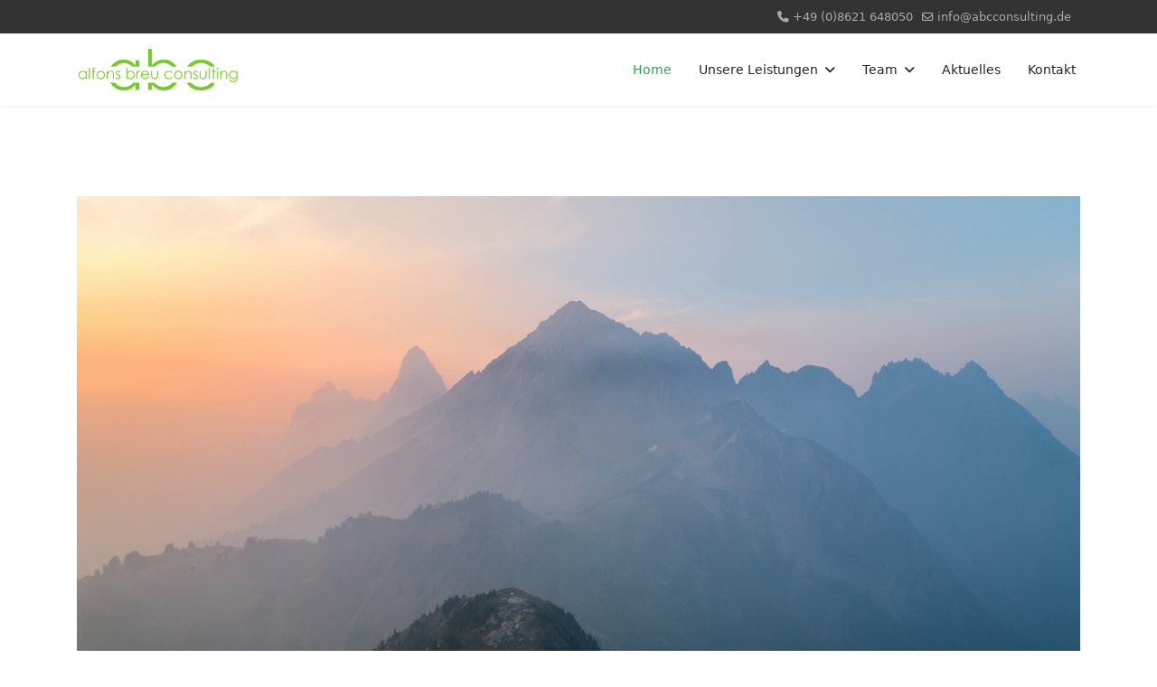

--- FILE ---
content_type: text/html; charset=utf-8
request_url: https://abcconsulting.de/component/spsimpleportfolio/item/werkzeugkasten?Itemid=0
body_size: 4245
content:

<!doctype html>
<html lang="de-de" dir="ltr">
	<head>
		
		<meta name="viewport" content="width=device-width, initial-scale=1, shrink-to-fit=no">
		<meta charset="utf-8">
	<meta name="description" content="Mitarbeiter finden und auswählen Wirksame Stellenanzeigen Check: Arbeitgebermarke Checkliste Einstellungsgespräch Best Practice - B2B Verkäufer Familienfre...">
	<meta name="generator" content="Joomla! - Open Source Content Management">
	<title>Werkzeugkasten</title>
	<link href="/images/favicon_abcconsulting.ico" rel="icon" type="image/vnd.microsoft.icon">
<link href="/media/vendor/joomla-custom-elements/css/joomla-alert.min.css?0.4.1" rel="stylesheet">
	<link href="/components/com_spsimpleportfolio/assets/css/spsimpleportfolio.css" rel="stylesheet">
	<link href="/media/plg_system_jcemediabox/css/jcemediabox.min.css?7d30aa8b30a57b85d658fcd54426884a" rel="stylesheet">
	<link href="/templates/shaper_helixultimate/css/bootstrap.min.css" rel="stylesheet">
	<link href="/plugins/system/helixultimate/assets/css/system-j4.min.css" rel="stylesheet">
	<link href="/media/system/css/joomla-fontawesome.min.css?2694c1" rel="stylesheet">
	<link href="/templates/shaper_helixultimate/css/template.css" rel="stylesheet">
	<link href="/templates/shaper_helixultimate/css/presets/preset7.css" rel="stylesheet">
	<link href="/templates/shaper_helixultimate/css/custom.css" rel="stylesheet">
	<style>.logo-image {height:50px;}.logo-image-phone {height:50px;}</style>
<script src="/media/mod_menu/js/menu.min.js?2694c1" type="module"></script>
	<script src="/media/vendor/jquery/js/jquery.min.js?3.7.1"></script>
	<script src="/media/legacy/js/jquery-noconflict.min.js?504da4"></script>
	<script type="application/json" class="joomla-script-options new">{"data":{"breakpoints":{"tablet":991,"mobile":480},"header":{"stickyOffset":"100"}},"joomla.jtext":{"ERROR":"Fehler","MESSAGE":"Nachricht","NOTICE":"Hinweis","WARNING":"Warnung","JCLOSE":"Schließen","JOK":"OK","JOPEN":"Öffnen"},"system.paths":{"root":"","rootFull":"https:\/\/abcconsulting.de\/","base":"","baseFull":"https:\/\/abcconsulting.de\/"},"csrf.token":"3a3f99b4531c0d7885a90392b85f5590"}</script>
	<script src="/media/system/js/core.min.js?a3d8f8"></script>
	<script src="/media/vendor/bootstrap/js/alert.min.js?5.3.8" type="module"></script>
	<script src="/media/vendor/bootstrap/js/button.min.js?5.3.8" type="module"></script>
	<script src="/media/vendor/bootstrap/js/carousel.min.js?5.3.8" type="module"></script>
	<script src="/media/vendor/bootstrap/js/collapse.min.js?5.3.8" type="module"></script>
	<script src="/media/vendor/bootstrap/js/dropdown.min.js?5.3.8" type="module"></script>
	<script src="/media/vendor/bootstrap/js/modal.min.js?5.3.8" type="module"></script>
	<script src="/media/vendor/bootstrap/js/offcanvas.min.js?5.3.8" type="module"></script>
	<script src="/media/vendor/bootstrap/js/popover.min.js?5.3.8" type="module"></script>
	<script src="/media/vendor/bootstrap/js/scrollspy.min.js?5.3.8" type="module"></script>
	<script src="/media/vendor/bootstrap/js/tab.min.js?5.3.8" type="module"></script>
	<script src="/media/vendor/bootstrap/js/toast.min.js?5.3.8" type="module"></script>
	<script src="/media/system/js/showon.min.js?e51227" type="module"></script>
	<script src="/media/system/js/messages.min.js?9a4811" type="module"></script>
	<script src="/media/plg_system_jcemediabox/js/jcemediabox.min.js?7d30aa8b30a57b85d658fcd54426884a"></script>
	<script src="/templates/shaper_helixultimate/js/main.js"></script>
	<script>jQuery(document).ready(function(){WfMediabox.init({"base":"\/","theme":"light","width":"","height":"","lightbox":1,"shadowbox":1,"icons":1,"overlay":1,"overlay_opacity":0,"overlay_color":"","transition_speed":500,"close":2,"labels":{"close":"Close","next":"Next","previous":"Previous","cancel":"Cancel","numbers":"{{numbers}}","numbers_count":"{{current}} of {{total}}","download":"Download"},"swipe":true,"expand_on_click":true});});</script>
	<script>template="shaper_helixultimate";</script>
	<meta content="Werkzeugkasten" property="og:title" />
	<meta content="website" property="og:type"/>
	<meta content="https://abcconsulting.de/component/spsimpleportfolio/item/werkzeugkasten" property="og:url" />
	<meta content="https://abcconsulting.de/images/headers/berg-01.jpg#joomlaImage://local-images/headers/berg-01.jpg?width=1120&height=747" property="og:image" />
	<meta content="Mitarbeiter finden und auswählen Wirksame Stellenanzeigen Check: Arbeitgebermarke Checkliste Einstellungsgespräch Best Practice - B2B Verkäufer Familienfre..." property="og:description" />
			</head>
	<body class="site helix-ultimate hu com_spsimpleportfolio com-spsimpleportfolio view-item layout-default task-none itemid-0 de-de ltr layout-fluid offcanvas-init offcanvs-position-right">

		
		
		<div class="body-wrapper">
			<div class="body-innerwrapper">
				

<div id="sp-top-bar">
	<div class="container">
		<div class="container-inner">
			<div class="row">
				<div id="sp-top1" class="col-lg-6">
					<div class="sp-column text-center text-lg-start">
																			
												
					</div>
				</div>

				<div id="sp-top2" class="col-lg-6">
					<div class="sp-column text-center text-lg-end">
						
													<ul class="sp-contact-info"><li class="sp-contact-phone"><span class="fas fa-phone" aria-hidden="true"></span> <a href="tel:+4908621648050">+49 (0)8621 648050</a></li><li class="sp-contact-email"><span class="far fa-envelope" aria-hidden="true"></span> <a href="mailto:info@abcconsulting.de">info@abcconsulting.de</a></li></ul>												
					</div>
				</div>
			</div>
		</div>
	</div>
</div>

<header id="sp-header">
	<div class="container">
		<div class="container-inner">
			<div class="row align-items-center">

				<!-- Left toggler if left/offcanvas -->
				
				<!-- Logo -->
				<div id="sp-logo" class="col-auto">
					<div class="sp-column">
						<div class="logo"><a href="/">
				<img class='logo-image  d-none d-lg-inline-block'
					srcset='https://abcconsulting.de/images/logo-abcconsulting_300.png 1x, https://abcconsulting.de/images/logo-abcconsulting_300.png 2x'
					src='https://abcconsulting.de/images/logo-abcconsulting_300.png'
					height='50'
					alt='alfons breu consulting'
				/>
				<img class="logo-image-phone d-inline-block d-lg-none" src="https://abcconsulting.de/images/logo-abcconsulting_300.png" alt="alfons breu consulting" /></a></div>						
					</div>
				</div>

				<!-- Menu -->
				<div id="sp-menu" class="col-auto flex-auto">
					<div class="sp-column d-flex justify-content-end align-items-center">
						<nav class="sp-megamenu-wrapper d-flex" role="navigation" aria-label="navigation"><ul class="sp-megamenu-parent menu-animation-fade-up d-none d-lg-block"><li class="sp-menu-item current-item active"><a aria-current="page"  href="/"  >Home</a></li><li class="sp-menu-item sp-has-child"><a   href="/unsere-leistungen"  >Unsere Leistungen</a><div class="sp-dropdown sp-dropdown-main sp-menu-right" style="width: 180px;"><div class="sp-dropdown-inner"><ul class="sp-dropdown-items"><li class="sp-menu-item"><a   href="/component/spsimpleportfolio/item/werkzeugkasten"  >Werkzeugkasten</a></li><li class="sp-menu-item"><a   href="/unsere-leistungen/check-zusatzleitungen"  >Check: Mitarbeiterbenefits</a></li></ul></div></div></li><li class="sp-menu-item sp-has-child"><a   href="/team"  >Team</a><div class="sp-dropdown sp-dropdown-main sp-menu-right" style="width: 180px;"><div class="sp-dropdown-inner"><ul class="sp-dropdown-items"><li class="sp-menu-item"><a   href="/team/kooperationspartner"  >Kooperationspartner</a></li></ul></div></div></li><li class="sp-menu-item"><a   href="/aktuelles"  >Aktuelles</a></li><li class="sp-menu-item"><a   href="/kontakt"  >Kontakt</a></li></ul></nav>						

						<!-- Related Modules -->
						<div class="d-none d-lg-flex header-modules align-items-center">
							
													</div>

						<!-- Right toggler  -->
													
  <a id="offcanvas-toggler"
     class="offcanvas-toggler-secondary offcanvas-toggler-right d-flex d-lg-none align-items-center"
     href="#"
     aria-label="Menu"
     title="Menu">
     <div class="burger-icon"><span></span><span></span><span></span></div>
  </a>											</div>
				</div>
			</div>
		</div>
	</div>
</header>
				<main id="sp-main">
					
<section id="sp-page-title" >

				
	
<div class="row">
	<div id="sp-title" class="col-lg-12 "><div class="sp-column "></div></div></div>
				
	</section>

<section id="sp-main-body" >

										<div class="container">
					<div class="container-inner">
						
	
<div class="row">
	
<div id="sp-component" class="col-lg-12 ">
	<div class="sp-column ">
		<div id="system-message-container" aria-live="polite"></div>


		
		
<div id="sp-simpleportfolio" class="sp-simpleportfolio sp-simpleportfolio-view-item">
	<div class="sp-simpleportfolio-image">
									<img class="sp-simpleportfolio-img" src="/images/headers/berg-01.jpg#joomlaImage://local-images/headers/berg-01.jpg?width=1120&height=747" alt="Werkzeugkasten">
						</div>

	<div class="sp-simpleportfolio-details clearfix">
		<div class="sp-simpleportfolio-description">
			<h2>Werkzeugkasten</h2>
			<hr id="system-readmore">
<h3>Mitarbeiter finden und auswählen</h3>
<p><a class="jcepopup" href="/images/docs/werkzeugkasten/werkzeugkasten_neu/Wirksame_Stellenanzeigen.pdf" target="_blank" rel="noopener">Wirksame Stellenanzeigen</a><br><a class="jcepopup" href="/images/docs/Check_Arbeitgebermarke.pdf" target="_blank" rel="noopener noreferrer">Check: Arbeitgebermarke</a><br><a class="jcepopup" href="/images/docs/Check_Arbeitgebermarke.pdf" target="_blank" rel="noopener noreferrer">Checkliste Einstellungsgespräch</a><br><a class="jcepopup" href="/images/docs/Best_Practice_B2B.pdf" target="_blank" rel="noopener noreferrer">Best Practice - B2B Verkäufer</a><br><a class="jcepopup" href="/images/docs/Familienfreundlichkeit_Kennzahlen.pdf" target="_blank" rel="noopener noreferrer">Familienfreundlichkeit: Kennzahlen</a></p>
<h3>Mitarbeiter integrieren und binden</h3>
<p><a class="jcepopup" href="/images/docs/Neue_Vertriebsmitarbeiter_erfolgreich_integrieren.pdf" target="_blank" rel="noopener noreferrer">Neue Vertriebsmitarbeiter erfolgreich integrieren</a><br><a class="jcepopup" href="/images/docs/Checkliste_Einarbeitungsplan.pdf" target="_blank" rel="noopener noreferrer">Checkliste Einarbeitungsplan</a><br><a class="jcepopup" href="/images/docs/Personalprobleme_nachhaltig_beseitigen.pdf">Personalprobleme nachhaltig beseitigen</a></p>
<h3>Zusatzleistungen bewerten und optimieren</h3>
<p><a class="jcepopup" href="/images/docs/Umfrage_Benefit_Impact_21.pdf" target="_blank" rel="noopener noreferrer">Umfrage Benefit Impact 21</a><br><a class="jcepopup" href="/images/docs/Check_Benefitwirkung.pdf" target="_blank" rel="noopener noreferrer">Check: Benefitwirkung</a><br><a class="jcepopup" href="/images/docs/Checkliste_Bewertung_der_Mitarbeiterbenefits.pdf" target="_blank" rel="noopener noreferrer">Checkliste: Bewertung der Mitarbeiterbenefits</a><br><a class="jcepopup" href="/images/docs/Benefit_Check.pdf" target="_blank" rel="noopener noreferrer">Benefit Check</a><br><a class="jcepopup" href="/images/docs/werkzeugkasten/werkzeugkasten_neu/Familienfreundliche Benefits.pdf" target="_blank" rel="noopener noreferrer">Checkliste Familienfreundlichkeit</a> <br><a class="jcepopup" href="/images/docs/Checkliste_Nachhaltige_Benefits.pdf" target="_blank" rel="noopener noreferrer">Checkliste Nachhaltige Benefits</a><br><a class="jcepopup" href="/images/docs/Benefit_mit_zweifacher_Wirkung_Pflege.pdf" target="_blank" rel="noopener">Pflegelösung mit zweifacher Wirkung</a><br><a href="/images/docs/Benefit_mit_zweifacher_Wirkung.pdf" target="_blank" rel="noopener">Gesundheitsbudget mit zweifacher Wirkung</a><br><a href="/images/docs/Checkliste_Benefits_fur_Azubis.pdf">Checkliste: Benefits für Azubis</a><br><a href="/images/docs/werkzeugkasten/werkzeugkasten_neu/ROI_Betrachtung.pdf">ROI Betrachtung</a></p>		</div>

		<div class="sp-simpleportfolio-meta">
			
			<div class="sp-simpleportfolio-created">
				<h4>Date</h4>
				14. März 2022			</div>

			<div class="sp-simpleportfolio-tags">
				<h4>Tags</h4>
				Leistungen			</div>

					</div>
	</div>
</div>


			</div>
</div>
</div>
											</div>
				</div>
						
	</section>

<section id="sp-bottom" >

						<div class="container">
				<div class="container-inner">
			
	
<div class="row">
	<div id="sp-bottom1" class="col-sm-col-sm-6 col-lg-3 "><div class="sp-column "><div class="sp-module "><div class="sp-module-content">
<div id="mod-custom96" class="mod-custom custom">
    <p><img role="presentation" src="/images/logo-abcconsulting_300.png" alt="" width="200" /></p></div>
</div></div></div></div><div id="sp-bottom2" class="col-sm-col-sm-6 col-lg-3 "><div class="sp-column "><div class="sp-module "><h3 class="sp-module-title">Anschrift</h3><div class="sp-module-content">
<div id="mod-custom93" class="mod-custom custom">
    <p>alfons breu consulting<br />Jägerweg 5<br />83342 Tacherting</p></div>
</div></div></div></div><div id="sp-bottom3" class="col-lg-3 "><div class="sp-column "><div class="sp-module "><h3 class="sp-module-title">Kontakt</h3><div class="sp-module-content">
<div id="mod-custom122" class="mod-custom custom">
    <p>Tel.: +49 (0)8621 648050<br />E-Mail: <span id="cloakccb07f6391942631fc1984a22d905ad4"><a href="mailto:info@abcconsulting.de">info@abcconsulting.de</a></span></p></div>
</div></div></div></div><div id="sp-bottom4" class="col-lg-3 "><div class="sp-column "><div class="sp-module "><h3 class="sp-module-title">Weitere Links</h3><div class="sp-module-content"><ul class="mod-menu mod-list menu">
<li class="item-116"><a href="/impressum" >Impressum</a></li><li class="item-117"><a href="/datenschutz" >Datenschutz</a></li></ul>
</div></div></div></div></div>
							</div>
			</div>
			
	</section>

<footer id="sp-footer" >

						<div class="container">
				<div class="container-inner">
			
	
<div class="row">
	<div id="sp-footer1" class="col-lg-12 "><div class="sp-column "><span class="sp-copyright">© 2026 alfons breu consulting</span></div></div></div>
							</div>
			</div>
			
	</footer>
				</main>
			</div>
		</div>

		<!-- Off Canvas Menu -->
		<div class="offcanvas-overlay"></div>
		<!-- Rendering the offcanvas style -->
		<!-- If canvas style selected then render the style -->
		<!-- otherwise (for old templates) attach the offcanvas module position -->
					<div class="offcanvas-menu left-1 offcanvas-arrow-right" tabindex="-1" inert>
	<div class="d-flex align-items-center justify-content-between p-3 pt-4">
				<a href="#" class="close-offcanvas" role="button" aria-label="Close Off-canvas">
			<div class="burger-icon" aria-hidden="true">
				<span></span>
				<span></span>
				<span></span>
			</div>
		</a>
	</div>
	
	<div class="offcanvas-inner">
		<div class="d-flex header-modules mb-3">
			
					</div>
		
					<div class="sp-module "><div class="sp-module-content"><ul class="mod-menu mod-list menu nav-pills">
<li class="item-177 default current active"><a href="/" aria-current="location">Home</a></li><li class="item-105 menu-deeper menu-parent"><a href="/unsere-leistungen" >Unsere Leistungen<span class="menu-toggler"></span></a><ul class="mod-menu__sub list-unstyled small menu-child"><li class="item-106"><a href="/component/spsimpleportfolio/item/werkzeugkasten" >Werkzeugkasten</a></li><li class="item-112"><a href="/unsere-leistungen/check-zusatzleitungen" >Check: Mitarbeiterbenefits</a></li></ul></li><li class="item-107 menu-deeper menu-parent"><a href="/team" >Team<span class="menu-toggler"></span></a><ul class="mod-menu__sub list-unstyled small menu-child"><li class="item-109"><a href="/team/kooperationspartner" >Kooperationspartner</a></li></ul></li><li class="item-115"><a href="/aktuelles" >Aktuelles</a></li><li class="item-110"><a href="/kontakt" >Kontakt</a></li></ul>
</div></div>		
		
					<div class="mb-4">
				<ul class="sp-contact-info"><li class="sp-contact-phone"><span class="fas fa-phone" aria-hidden="true"></span> <a href="tel:+4908621648050">+49 (0)8621 648050</a></li><li class="sp-contact-email"><span class="far fa-envelope" aria-hidden="true"></span> <a href="mailto:info@abcconsulting.de">info@abcconsulting.de</a></li></ul>			</div>
		
		
					
				
		<!-- custom module position -->
		
	</div>
</div>				

		
		

		<!-- Go to top -->
					<a href="#" class="sp-scroll-up" aria-label="Scroll to top"><span class="fas fa-angle-up" aria-hidden="true"></span></a>
					</body>
</html>

--- FILE ---
content_type: text/css
request_url: https://abcconsulting.de/templates/shaper_helixultimate/css/custom.css
body_size: 6
content:
p {hyphens:auto;}
h1,h2,h3,h4,h5,h6 {margin: 3% 0 1% 0;}
.sp-simpleportfolio-tags {display:none !important;}